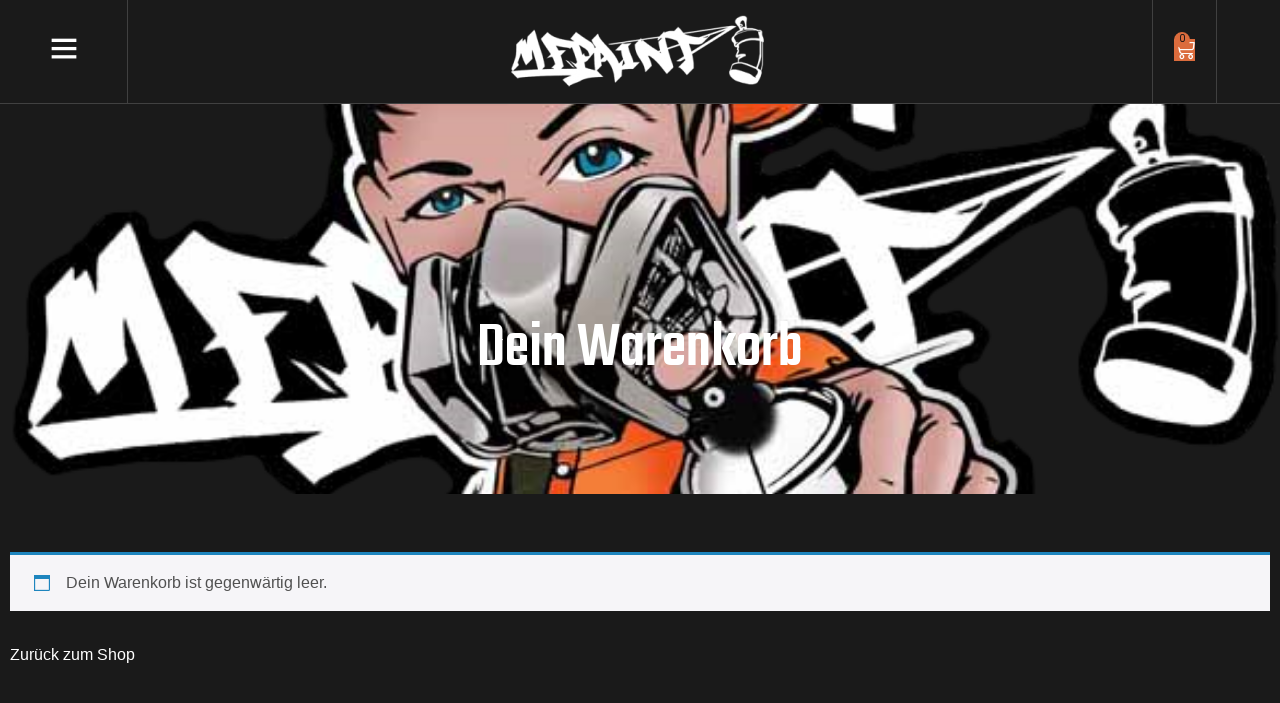

--- FILE ---
content_type: text/css
request_url: https://www.mfpaint.de/wp-content/uploads/elementor/css/post-72.css?ver=1740601518
body_size: 1970
content:
.elementor-72 .elementor-element.elementor-element-6e45d17:not(.elementor-motion-effects-element-type-background), .elementor-72 .elementor-element.elementor-element-6e45d17 > .elementor-motion-effects-container > .elementor-motion-effects-layer{background-image:url("https://www.mfpaint.de/wp-content/uploads/2023/01/Title_Image_001a.png");background-position:center center;background-repeat:no-repeat;background-size:cover;}.elementor-72 .elementor-element.elementor-element-6e45d17 > .elementor-background-overlay{background-color:transparent;background-image:linear-gradient(180deg, #2D2D2D80 0%, var( --e-global-color-bfd2f98 ) 85%);opacity:1;transition:background 0.3s, border-radius 0.3s, opacity 0.3s;}.elementor-72 .elementor-element.elementor-element-6e45d17{transition:background 0.3s, border 0.3s, border-radius 0.3s, box-shadow 0.3s;margin-top:0%;margin-bottom:0%;}.elementor-72 .elementor-element.elementor-element-dce8098 > .elementor-element-populated{padding:0em 0em 0em 0em;}.elementor-72 .elementor-element.elementor-element-6854c9b > .elementor-container{max-width:720px;}.elementor-72 .elementor-element.elementor-element-6854c9b{margin-top:8%;margin-bottom:0%;padding:5em 0em 5em 0em;}.elementor-72 .elementor-element.elementor-element-4b1b1bf > .elementor-element-populated{padding:2em 2em 2em 2em;}.elementor-72 .elementor-element.elementor-element-416fd6c{text-align:center;}.elementor-72 .elementor-element.elementor-element-156327e5{padding:3em 0em 1em 0em;}.elementor-72 .elementor-element.elementor-element-d48794e .coupon .input-text, .elementor-72 .elementor-element.elementor-element-d48794e .e-cart-totals .input-text, .elementor-72 .elementor-element.elementor-element-d48794e select, .elementor-72 .elementor-element.elementor-element-d48794e .select2-selection--single{background-color:var( --e-global-color-bb890b8 );}.elementor-72 .elementor-element.elementor-element-d48794e .coupon .input-text:focus, .elementor-72 .elementor-element.elementor-element-d48794e .e-cart-totals .input-text:focus, .elementor-72 .elementor-element.elementor-element-d48794e select:focus, .elementor-72 .elementor-element.elementor-element-d48794e .select2-selection--single:focus{background-color:var( --e-global-color-text );}.elementor-72 .elementor-element.elementor-element-d48794e .shop_table .button{background-color:var( --e-global-color-d49ac81 );font-family:var( --e-global-typography-b2ce6af-font-family ), Sans-serif;font-size:var( --e-global-typography-b2ce6af-font-size );font-weight:var( --e-global-typography-b2ce6af-font-weight );text-transform:var( --e-global-typography-b2ce6af-text-transform );font-style:var( --e-global-typography-b2ce6af-font-style );line-height:var( --e-global-typography-b2ce6af-line-height );border-width:1px 1px 1px 1px;}.elementor-72 .elementor-element.elementor-element-d48794e .shop_table .button:hover, .elementor-72 .elementor-element.elementor-element-d48794e .shop_table .button:disabled[disabled]:hover{background-color:var( --e-global-color-332724a );}.elementor-72 .elementor-element.elementor-element-d48794e .woocommerce .wc-proceed-to-checkout .checkout-button{background-color:var( --e-global-color-d49ac81 );}.elementor-72 .elementor-element.elementor-element-d48794e .woocommerce .wc-proceed-to-checkout .checkout-button:hover{background-color:var( --e-global-color-332724a );}.elementor-72 .elementor-element.elementor-element-d48794e{--sections-background-color:var( --e-global-color-044b931 );--sections-border-type:none;--sections-border-radius:0px 0px 0px 0px;--sections-padding:2em 2em 2em 2em;--sections-margin:5px;--sections-title-color:var( --e-global-color-d49ac81 );--links-normal-color:var( --e-global-color-primary );--links-hover-color:var( --e-global-color-332724a );--forms-fields-normal-color:var( --e-global-color-text );--forms-fields-focus-color:var( --e-global-color-639e8dd );--forms-fields-focus-border-color:var( --e-global-color-332724a );--forms-buttons-normal-text-color:var( --e-global-color-639e8dd );--forms-buttons-hover-text-color:var( --e-global-color-secondary );--forms-buttons-hover-border-color:var( --e-global-color-332724a );--forms-buttons-border-type:solid;--forms-buttons-border-color:var( --e-global-color-d49ac81 );--forms-buttons-border-radius:0px 0px 0px 0px;--order-summary-title-spacing:14px;--order-summary-color:var( --e-global-color-secondary );--order-summary-variations-color:var( --e-global-color-text );--product-link-normal-color:var( --e-global-color-secondary );--product-link-hover-color:var( --e-global-color-332724a );--order-summary-items-divider-color:var( --e-global-color-accent );--order-summary-items-divider-weight:1px;--order-summary-quantity-border-color:var( --e-global-color-accent );--order-summary-remove-icon-normal-color:var( --e-global-color-text );--order-summary-remove-icon-hover-color:var( --e-global-color-332724a );--totals-color:var( --e-global-color-text );--totals-divider-color:var( --e-global-color-accent );--totals-divider-weight:2px;--checkout-button-normal-text-color:var( --e-global-color-639e8dd );--checkout-button-hover-text-color:var( --e-global-color-secondary );--checkout-button-border-radius:0px 0px 0px 0px;}.elementor-72 .elementor-element.elementor-element-d48794e .cart_totals h2{font-family:var( --e-global-typography-7044a64-font-family ), Sans-serif;font-size:var( --e-global-typography-7044a64-font-size );font-weight:var( --e-global-typography-7044a64-font-weight );line-height:var( --e-global-typography-7044a64-line-height );}.elementor-72 .elementor-element.elementor-element-d48794e {--sections-descriptions-color:var( --e-global-color-primary );}.elementor-72 .elementor-element.elementor-element-d48794e .e-cart-content, .elementor-72 .elementor-element.elementor-element-d48794e .woocommerce-shipping-destination, .elementor-72 .elementor-element.elementor-element-d48794e .shipping-calculator-button{font-family:var( --e-global-typography-b2ce6af-font-family ), Sans-serif;font-size:var( --e-global-typography-b2ce6af-font-size );font-weight:var( --e-global-typography-b2ce6af-font-weight );text-transform:var( --e-global-typography-b2ce6af-text-transform );font-style:var( --e-global-typography-b2ce6af-font-style );line-height:var( --e-global-typography-b2ce6af-line-height );}.elementor-72 .elementor-element.elementor-element-d48794e #shipping_method li label{font-family:var( --e-global-typography-b2ce6af-font-family ), Sans-serif;font-size:var( --e-global-typography-b2ce6af-font-size );font-weight:var( --e-global-typography-b2ce6af-font-weight );text-transform:var( --e-global-typography-b2ce6af-text-transform );font-style:var( --e-global-typography-b2ce6af-font-style );line-height:var( --e-global-typography-b2ce6af-line-height );}.elementor-72 .elementor-element.elementor-element-d48794e .coupon .input-text, .elementor-72 .elementor-element.elementor-element-d48794e .cart-collaterals .input-text, .elementor-72 .elementor-element.elementor-element-d48794e select, .elementor-72 .elementor-element.elementor-element-d48794e .select2-selection--single{font-family:var( --e-global-typography-69c152f-font-family ), Sans-serif;font-size:var( --e-global-typography-69c152f-font-size );font-weight:var( --e-global-typography-69c152f-font-weight );line-height:var( --e-global-typography-69c152f-line-height );border-style:solid;border-width:1px 1px 1px 1px;border-color:var( --e-global-color-accent );}.e-woo-select2-wrapper .select2-results__option{color:var( --e-global-color-text );}.elementor-72 .elementor-element.elementor-element-d48794e .select2-container--default .select2-selection--single .select2-selection__arrow b{border-color:var( --e-global-color-text );}.e-woo-select2-wrapper .select2-results__option:focus{color:var( --e-global-color-639e8dd );}.elementor-72 .elementor-element.elementor-element-d48794e .woocommerce-cart-form{--order-summary-title-color:var( --e-global-color-d49ac81 );}.elementor-72 .elementor-element.elementor-element-d48794e .e-shop-table .cart th, .elementor-72 .elementor-element.elementor-element-d48794e .e-shop-table .cart td:before{font-family:var( --e-global-typography-7044a64-font-family ), Sans-serif;font-size:var( --e-global-typography-7044a64-font-size );font-weight:var( --e-global-typography-7044a64-font-weight );line-height:var( --e-global-typography-7044a64-line-height );}.elementor-72 .elementor-element.elementor-element-d48794e .cart td span, .elementor-72 .elementor-element.elementor-element-d48794e .cart td, .elementor-72 .elementor-element.elementor-element-d48794e .input-text.qty{font-family:var( --e-global-typography-69c152f-font-family ), Sans-serif;font-size:var( --e-global-typography-69c152f-font-size );font-weight:var( --e-global-typography-69c152f-font-weight );line-height:var( --e-global-typography-69c152f-line-height );}.elementor-72 .elementor-element.elementor-element-d48794e .product-name .variation{font-family:var( --e-global-typography-69c152f-font-family ), Sans-serif;font-size:var( --e-global-typography-69c152f-font-size );font-weight:var( --e-global-typography-69c152f-font-weight );line-height:var( --e-global-typography-69c152f-line-height );}.elementor-72 .elementor-element.elementor-element-d48794e .cart_totals .shop_table td:before, .elementor-72 .elementor-element.elementor-element-d48794e .cart_totals .shop_table td .woocommerce-Price-amount{font-family:var( --e-global-typography-520c191-font-family ), Sans-serif;font-size:var( --e-global-typography-520c191-font-size );font-weight:var( --e-global-typography-520c191-font-weight );letter-spacing:var( --e-global-typography-520c191-letter-spacing );}.elementor-72 .elementor-element.elementor-element-d48794e .checkout-button{font-family:var( --e-global-typography-text-font-family ), Sans-serif;font-size:var( --e-global-typography-text-font-size );font-weight:var( --e-global-typography-text-font-weight );}:root{--page-title-display:none;}@media(max-width:1024px){.elementor-72 .elementor-element.elementor-element-6854c9b{margin-top:7em;margin-bottom:0em;padding:3em 0em 3em 0em;}.elementor-72 .elementor-element.elementor-element-156327e5{padding:2em 0em 1em 0em;}.elementor-72 .elementor-element.elementor-element-d48794e .cart_totals h2{font-size:var( --e-global-typography-7044a64-font-size );line-height:var( --e-global-typography-7044a64-line-height );}.elementor-72 .elementor-element.elementor-element-d48794e .e-cart-content, .elementor-72 .elementor-element.elementor-element-d48794e .woocommerce-shipping-destination, .elementor-72 .elementor-element.elementor-element-d48794e .shipping-calculator-button{font-size:var( --e-global-typography-b2ce6af-font-size );line-height:var( --e-global-typography-b2ce6af-line-height );}.elementor-72 .elementor-element.elementor-element-d48794e #shipping_method li label{font-size:var( --e-global-typography-b2ce6af-font-size );line-height:var( --e-global-typography-b2ce6af-line-height );}.elementor-72 .elementor-element.elementor-element-d48794e .coupon .input-text, .elementor-72 .elementor-element.elementor-element-d48794e .cart-collaterals .input-text, .elementor-72 .elementor-element.elementor-element-d48794e select, .elementor-72 .elementor-element.elementor-element-d48794e .select2-selection--single{font-size:var( --e-global-typography-69c152f-font-size );line-height:var( --e-global-typography-69c152f-line-height );}.elementor-72 .elementor-element.elementor-element-d48794e .shop_table .button{font-size:var( --e-global-typography-b2ce6af-font-size );line-height:var( --e-global-typography-b2ce6af-line-height );}.elementor-72 .elementor-element.elementor-element-d48794e .e-shop-table .cart th, .elementor-72 .elementor-element.elementor-element-d48794e .e-shop-table .cart td:before{font-size:var( --e-global-typography-7044a64-font-size );line-height:var( --e-global-typography-7044a64-line-height );}.elementor-72 .elementor-element.elementor-element-d48794e .cart td span, .elementor-72 .elementor-element.elementor-element-d48794e .cart td, .elementor-72 .elementor-element.elementor-element-d48794e .input-text.qty{font-size:var( --e-global-typography-69c152f-font-size );line-height:var( --e-global-typography-69c152f-line-height );}.elementor-72 .elementor-element.elementor-element-d48794e .product-name .variation{font-size:var( --e-global-typography-69c152f-font-size );line-height:var( --e-global-typography-69c152f-line-height );}.elementor-72 .elementor-element.elementor-element-d48794e .cart_totals .shop_table td:before, .elementor-72 .elementor-element.elementor-element-d48794e .cart_totals .shop_table td .woocommerce-Price-amount{font-size:var( --e-global-typography-520c191-font-size );letter-spacing:var( --e-global-typography-520c191-letter-spacing );}.elementor-72 .elementor-element.elementor-element-d48794e .checkout-button{font-size:var( --e-global-typography-text-font-size );}}@media(max-width:767px){.elementor-72 .elementor-element.elementor-element-156327e5{padding:1em 0em 0em 0em;}.elementor-72 .elementor-element.elementor-element-d48794e{--sections-padding:1em 1em 1em 1em;--order-summary-rows-gap-top:calc( 16px/2 );--order-summary-rows-gap-bottom:calc( 16px/2 );}.elementor-72 .elementor-element.elementor-element-d48794e .cart_totals h2{font-size:var( --e-global-typography-7044a64-font-size );line-height:var( --e-global-typography-7044a64-line-height );}.elementor-72 .elementor-element.elementor-element-d48794e .e-cart-content, .elementor-72 .elementor-element.elementor-element-d48794e .woocommerce-shipping-destination, .elementor-72 .elementor-element.elementor-element-d48794e .shipping-calculator-button{font-size:var( --e-global-typography-b2ce6af-font-size );line-height:var( --e-global-typography-b2ce6af-line-height );}.elementor-72 .elementor-element.elementor-element-d48794e #shipping_method li label{font-size:var( --e-global-typography-b2ce6af-font-size );line-height:var( --e-global-typography-b2ce6af-line-height );}.elementor-72 .elementor-element.elementor-element-d48794e .coupon .input-text, .elementor-72 .elementor-element.elementor-element-d48794e .cart-collaterals .input-text, .elementor-72 .elementor-element.elementor-element-d48794e select, .elementor-72 .elementor-element.elementor-element-d48794e .select2-selection--single{font-size:var( --e-global-typography-69c152f-font-size );line-height:var( --e-global-typography-69c152f-line-height );}.elementor-72 .elementor-element.elementor-element-d48794e .shop_table .button{font-size:var( --e-global-typography-b2ce6af-font-size );line-height:var( --e-global-typography-b2ce6af-line-height );}.elementor-72 .elementor-element.elementor-element-d48794e .e-shop-table .cart th, .elementor-72 .elementor-element.elementor-element-d48794e .e-shop-table .cart td:before{font-size:var( --e-global-typography-7044a64-font-size );line-height:var( --e-global-typography-7044a64-line-height );}.elementor-72 .elementor-element.elementor-element-d48794e .cart td span, .elementor-72 .elementor-element.elementor-element-d48794e .cart td, .elementor-72 .elementor-element.elementor-element-d48794e .input-text.qty{font-size:var( --e-global-typography-69c152f-font-size );line-height:var( --e-global-typography-69c152f-line-height );}.elementor-72 .elementor-element.elementor-element-d48794e .product-name .variation{font-size:var( --e-global-typography-69c152f-font-size );line-height:var( --e-global-typography-69c152f-line-height );}.elementor-72 .elementor-element.elementor-element-d48794e .cart_totals .shop_table td:before, .elementor-72 .elementor-element.elementor-element-d48794e .cart_totals .shop_table td .woocommerce-Price-amount{font-size:var( --e-global-typography-520c191-font-size );letter-spacing:var( --e-global-typography-520c191-letter-spacing );}.elementor-72 .elementor-element.elementor-element-d48794e .checkout-button{font-size:var( --e-global-typography-text-font-size );}}

--- FILE ---
content_type: text/css
request_url: https://www.mfpaint.de/wp-content/uploads/elementor/css/post-1714.css?ver=1740600551
body_size: 1708
content:
.elementor-1714 .elementor-element.elementor-element-10147b2b > .elementor-container > .elementor-column > .elementor-widget-wrap{align-content:center;align-items:center;}.elementor-1714 .elementor-element.elementor-element-10147b2b{border-style:solid;border-width:0px 0px 1px 0px;border-color:var( --e-global-color-accent );margin-top:0%;margin-bottom:0%;padding:0px 0px 0px 0px;z-index:999;}.elementor-1714 .elementor-element.elementor-element-773083be > .elementor-element-populated{border-style:solid;border-width:0px 1px 0px 0px;border-color:var( --e-global-color-accent );}.elementor-1714 .elementor-element.elementor-element-46427eb9 .elementor-icon-wrapper{text-align:center;}.elementor-1714 .elementor-element.elementor-element-46427eb9.elementor-view-stacked .elementor-icon{background-color:var( --e-global-color-text );}.elementor-1714 .elementor-element.elementor-element-46427eb9.elementor-view-framed .elementor-icon, .elementor-1714 .elementor-element.elementor-element-46427eb9.elementor-view-default .elementor-icon{color:var( --e-global-color-text );border-color:var( --e-global-color-text );}.elementor-1714 .elementor-element.elementor-element-46427eb9.elementor-view-framed .elementor-icon, .elementor-1714 .elementor-element.elementor-element-46427eb9.elementor-view-default .elementor-icon svg{fill:var( --e-global-color-text );}.elementor-1714 .elementor-element.elementor-element-46427eb9.elementor-view-stacked .elementor-icon:hover{background-color:var( --e-global-color-332724a );}.elementor-1714 .elementor-element.elementor-element-46427eb9.elementor-view-framed .elementor-icon:hover, .elementor-1714 .elementor-element.elementor-element-46427eb9.elementor-view-default .elementor-icon:hover{color:var( --e-global-color-332724a );border-color:var( --e-global-color-332724a );}.elementor-1714 .elementor-element.elementor-element-46427eb9.elementor-view-framed .elementor-icon:hover, .elementor-1714 .elementor-element.elementor-element-46427eb9.elementor-view-default .elementor-icon:hover svg{fill:var( --e-global-color-332724a );}.elementor-1714 .elementor-element.elementor-element-46427eb9 .elementor-icon{font-size:28px;}.elementor-1714 .elementor-element.elementor-element-46427eb9 .elementor-icon svg{height:28px;}.elementor-1714 .elementor-element.elementor-element-36c4f594 > .elementor-element-populated{border-style:solid;border-width:0px 0px 0px 1px;border-color:var( --e-global-color-accent );}.elementor-1714 .elementor-element.elementor-element-5f4a848{--main-alignment:center;--divider-style:solid;--subtotal-divider-style:solid;--cart-buttons-position-margin:auto;--elementor-remove-from-cart-button:none;--remove-from-cart-button:block;--toggle-button-icon-color:var( --e-global-color-text );--toggle-button-background-color:#02010100;--toggle-button-icon-hover-color:var( --e-global-color-332724a );--toggle-button-hover-background-color:#02010100;--toggle-button-border-width:0px;--toggle-icon-size:21px;--toggle-icon-padding:0px 0px 0px 0px;--items-indicator-text-color:var( --e-global-color-639e8dd );--items-indicator-background-color:var( --e-global-color-d49ac81 );--cart-background-color:var( --e-global-color-044b931 );--cart-border-style:none;--cart-close-icon-size:28px;--cart-close-button-color:var( --e-global-color-cfa1f76 );--cart-close-button-hover-color:var( --e-global-color-332724a );--remove-item-button-size:21px;--remove-item-button-color:var( --e-global-color-text );--remove-item-button-hover-color:var( --e-global-color-332724a );--menu-cart-subtotal-color:var( --e-global-color-d49ac81 );--product-variations-color:var( --e-global-color-text );--product-price-color:var( --e-global-color-d49ac81 );--divider-color:var( --e-global-color-accent );--subtotal-divider-color:var( --e-global-color-accent );--product-divider-gap:21px;--cart-footer-layout:1fr;--products-max-height-sidecart:calc(100vh - 300px);--products-max-height-minicart:calc(100vh - 450px);--view-cart-button-text-color:var( --e-global-color-d49ac81 );--view-cart-button-background-color:#02010100;--view-cart-button-hover-text-color:var( --e-global-color-secondary );--view-cart-button-hover-background-color:var( --e-global-color-332724a );--checkout-button-text-color:var( --e-global-color-639e8dd );--checkout-button-background-color:var( --e-global-color-d49ac81 );--checkout-button-hover-text-color:var( --e-global-color-secondary );--checkout-button-hover-background-color:var( --e-global-color-332724a );}.elementor-1714 .elementor-element.elementor-element-5f4a848 .elementor-menu-cart__subtotal{font-family:var( --e-global-typography-7044a64-font-family ), Sans-serif;font-size:var( --e-global-typography-7044a64-font-size );font-weight:var( --e-global-typography-7044a64-font-weight );line-height:var( --e-global-typography-7044a64-line-height );}.elementor-1714 .elementor-element.elementor-element-5f4a848 .widget_shopping_cart_content{--subtotal-divider-left-width:0px;--subtotal-divider-right-width:0px;--subtotal-divider-top-width:2px;--subtotal-divider-bottom-width:2px;--subtotal-divider-color:var( --e-global-color-accent );}.elementor-1714 .elementor-element.elementor-element-5f4a848 .elementor-menu-cart__product-name a{font-family:var( --e-global-typography-112b6c4-font-family ), Sans-serif;font-size:var( --e-global-typography-112b6c4-font-size );font-weight:var( --e-global-typography-112b6c4-font-weight );color:var( --e-global-color-text );}.elementor-1714 .elementor-element.elementor-element-5f4a848 .elementor-menu-cart__product .variation{font-family:var( --e-global-typography-112b6c4-font-family ), Sans-serif;font-size:var( --e-global-typography-112b6c4-font-size );font-weight:var( --e-global-typography-112b6c4-font-weight );}.elementor-1714 .elementor-element.elementor-element-5f4a848 .elementor-menu-cart__product-price{font-family:var( --e-global-typography-b2ce6af-font-family ), Sans-serif;font-size:var( --e-global-typography-b2ce6af-font-size );font-weight:var( --e-global-typography-b2ce6af-font-weight );text-transform:var( --e-global-typography-b2ce6af-text-transform );font-style:var( --e-global-typography-b2ce6af-font-style );line-height:var( --e-global-typography-b2ce6af-line-height );}.elementor-1714 .elementor-element.elementor-element-5f4a848 .elementor-menu-cart__product-price .product-quantity{color:var( --e-global-color-primary );}.elementor-1714 .elementor-element.elementor-element-5f4a848 .elementor-menu-cart__footer-buttons .elementor-button{font-family:var( --e-global-typography-84ca66e-font-family ), Sans-serif;font-size:var( --e-global-typography-84ca66e-font-size );font-weight:var( --e-global-typography-84ca66e-font-weight );text-transform:var( --e-global-typography-84ca66e-text-transform );line-height:var( --e-global-typography-84ca66e-line-height );letter-spacing:var( --e-global-typography-84ca66e-letter-spacing );}.elementor-1714 .elementor-element.elementor-element-5f4a848 .elementor-menu-cart__footer-buttons .elementor-button--view-cart:hover{border-color:var( --e-global-color-332724a );}.elementor-1714 .elementor-element.elementor-element-5f4a848 .elementor-button--view-cart{border-style:solid;border-width:2px 2px 2px 2px;border-color:#DB6C3D;}.elementor-1714 .elementor-element.elementor-element-5f4a848 .elementor-menu-cart__footer-buttons a.elementor-button--checkout{font-family:var( --e-global-typography-84ca66e-font-family ), Sans-serif;font-size:var( --e-global-typography-84ca66e-font-size );font-weight:var( --e-global-typography-84ca66e-font-weight );text-transform:var( --e-global-typography-84ca66e-text-transform );line-height:var( --e-global-typography-84ca66e-line-height );letter-spacing:var( --e-global-typography-84ca66e-letter-spacing );}.elementor-1714 .elementor-element.elementor-element-22f35f15 > .elementor-element-populated{border-style:solid;border-width:0px 0px 0px 1px;border-color:var( --e-global-color-accent );}.elementor-1714 .elementor-element.elementor-element-37d39990 .elementor-icon-wrapper{text-align:center;}.elementor-1714 .elementor-element.elementor-element-37d39990.elementor-view-stacked .elementor-icon{background-color:var( --e-global-color-text );}.elementor-1714 .elementor-element.elementor-element-37d39990.elementor-view-framed .elementor-icon, .elementor-1714 .elementor-element.elementor-element-37d39990.elementor-view-default .elementor-icon{color:var( --e-global-color-text );border-color:var( --e-global-color-text );}.elementor-1714 .elementor-element.elementor-element-37d39990.elementor-view-framed .elementor-icon, .elementor-1714 .elementor-element.elementor-element-37d39990.elementor-view-default .elementor-icon svg{fill:var( --e-global-color-text );}.elementor-1714 .elementor-element.elementor-element-37d39990.elementor-view-stacked .elementor-icon:hover{background-color:var( --e-global-color-332724a );}.elementor-1714 .elementor-element.elementor-element-37d39990.elementor-view-framed .elementor-icon:hover, .elementor-1714 .elementor-element.elementor-element-37d39990.elementor-view-default .elementor-icon:hover{color:var( --e-global-color-332724a );border-color:var( --e-global-color-332724a );}.elementor-1714 .elementor-element.elementor-element-37d39990.elementor-view-framed .elementor-icon:hover, .elementor-1714 .elementor-element.elementor-element-37d39990.elementor-view-default .elementor-icon:hover svg{fill:var( --e-global-color-332724a );}.elementor-1714 .elementor-element.elementor-element-37d39990 .elementor-icon{font-size:28px;}.elementor-1714 .elementor-element.elementor-element-37d39990 .elementor-icon svg{height:28px;}.elementor-theme-builder-content-area{height:400px;}.elementor-location-header:before, .elementor-location-footer:before{content:"";display:table;clear:both;}@media(max-width:1024px){.elementor-1714 .elementor-element.elementor-element-10147b2b{margin-top:0em;margin-bottom:0em;}.elementor-1714 .elementor-element.elementor-element-5f4a848{--main-alignment:center;}.elementor-1714 .elementor-element.elementor-element-5f4a848 .elementor-menu-cart__subtotal{font-size:var( --e-global-typography-7044a64-font-size );line-height:var( --e-global-typography-7044a64-line-height );}.elementor-1714 .elementor-element.elementor-element-5f4a848 .elementor-menu-cart__product-name a{font-size:var( --e-global-typography-112b6c4-font-size );}.elementor-1714 .elementor-element.elementor-element-5f4a848 .elementor-menu-cart__product .variation{font-size:var( --e-global-typography-112b6c4-font-size );}.elementor-1714 .elementor-element.elementor-element-5f4a848 .elementor-menu-cart__product-price{font-size:var( --e-global-typography-b2ce6af-font-size );line-height:var( --e-global-typography-b2ce6af-line-height );}.elementor-1714 .elementor-element.elementor-element-5f4a848 .elementor-menu-cart__footer-buttons .elementor-button{font-size:var( --e-global-typography-84ca66e-font-size );line-height:var( --e-global-typography-84ca66e-line-height );letter-spacing:var( --e-global-typography-84ca66e-letter-spacing );}.elementor-1714 .elementor-element.elementor-element-5f4a848 .elementor-menu-cart__footer-buttons a.elementor-button--checkout{font-size:var( --e-global-typography-84ca66e-font-size );line-height:var( --e-global-typography-84ca66e-line-height );letter-spacing:var( --e-global-typography-84ca66e-letter-spacing );}}@media(max-width:767px){.elementor-1714 .elementor-element.elementor-element-10147b2b{margin-top:0em;margin-bottom:0em;}.elementor-1714 .elementor-element.elementor-element-773083be{width:20%;}.elementor-1714 .elementor-element.elementor-element-35e8d3d1{width:60%;}.elementor-1714 .elementor-element.elementor-element-36c4f594{width:20%;}.elementor-1714 .elementor-element.elementor-element-5f4a848 .elementor-menu-cart__subtotal{font-size:var( --e-global-typography-7044a64-font-size );line-height:var( --e-global-typography-7044a64-line-height );}.elementor-1714 .elementor-element.elementor-element-5f4a848 .elementor-menu-cart__product-name a{font-size:var( --e-global-typography-112b6c4-font-size );}.elementor-1714 .elementor-element.elementor-element-5f4a848 .elementor-menu-cart__product .variation{font-size:var( --e-global-typography-112b6c4-font-size );}.elementor-1714 .elementor-element.elementor-element-5f4a848 .elementor-menu-cart__product-price{font-size:var( --e-global-typography-b2ce6af-font-size );line-height:var( --e-global-typography-b2ce6af-line-height );}.elementor-1714 .elementor-element.elementor-element-5f4a848 .elementor-menu-cart__footer-buttons .elementor-button{font-size:var( --e-global-typography-84ca66e-font-size );line-height:var( --e-global-typography-84ca66e-line-height );letter-spacing:var( --e-global-typography-84ca66e-letter-spacing );}.elementor-1714 .elementor-element.elementor-element-5f4a848 .elementor-menu-cart__footer-buttons a.elementor-button--checkout{font-size:var( --e-global-typography-84ca66e-font-size );line-height:var( --e-global-typography-84ca66e-line-height );letter-spacing:var( --e-global-typography-84ca66e-letter-spacing );}}@media(min-width:768px){.elementor-1714 .elementor-element.elementor-element-773083be{width:10%;}.elementor-1714 .elementor-element.elementor-element-35e8d3d1{width:80%;}.elementor-1714 .elementor-element.elementor-element-36c4f594{width:5%;}.elementor-1714 .elementor-element.elementor-element-22f35f15{width:5%;}}@media(max-width:1024px) and (min-width:768px){.elementor-1714 .elementor-element.elementor-element-35e8d3d1{width:70%;}.elementor-1714 .elementor-element.elementor-element-36c4f594{width:10%;}.elementor-1714 .elementor-element.elementor-element-22f35f15{width:10%;}}

--- FILE ---
content_type: text/css
request_url: https://www.mfpaint.de/wp-content/uploads/elementor/css/post-1832.css?ver=1740600551
body_size: 1620
content:
.elementor-1832 .elementor-element.elementor-element-5b88ac6f > .elementor-background-overlay{background-color:transparent;background-image:radial-gradient(at center center, #2D2D2D2B 0%, #1A1A1A 78%);opacity:1;transition:background 0.3s, border-radius 0.3s, opacity 0.3s;}.elementor-1832 .elementor-element.elementor-element-5b88ac6f:not(.elementor-motion-effects-element-type-background), .elementor-1832 .elementor-element.elementor-element-5b88ac6f > .elementor-motion-effects-container > .elementor-motion-effects-layer{background-position:center center;background-repeat:no-repeat;background-size:cover;}.elementor-1832 .elementor-element.elementor-element-5b88ac6f{transition:background 0.3s, border 0.3s, border-radius 0.3s, box-shadow 0.3s;padding:0em 0em 0em 0em;}.elementor-1832 .elementor-element.elementor-element-1faf2f81 > .elementor-element-populated{padding:0px 0px 0px 0px;}.elementor-1832 .elementor-element.elementor-element-6d6ace4b{border-style:solid;border-width:1px 0px 1px 0px;border-color:var( --e-global-color-accent );padding:2em 0em 2em 0em;}.elementor-1832 .elementor-element.elementor-element-1012052e > .elementor-element-populated{margin:0% 15% 0% 0%;--e-column-margin-right:15%;--e-column-margin-left:0%;padding:1em 1em 1em 1em;}.elementor-1832 .elementor-element.elementor-element-46fd4438{text-align:left;}.elementor-1832 .elementor-element.elementor-element-32b4a983 .elementor-heading-title{font-family:var( --e-global-typography-b2ce6af-font-family ), Sans-serif;font-size:var( --e-global-typography-b2ce6af-font-size );font-weight:var( --e-global-typography-b2ce6af-font-weight );text-transform:var( --e-global-typography-b2ce6af-text-transform );font-style:var( --e-global-typography-b2ce6af-font-style );line-height:var( --e-global-typography-b2ce6af-line-height );}.elementor-1832 .elementor-element.elementor-element-57a7a14{--grid-template-columns:repeat(0, auto);--icon-size:16px;--grid-column-gap:7px;--grid-row-gap:0px;}.elementor-1832 .elementor-element.elementor-element-57a7a14 .elementor-social-icon{background-color:var( --e-global-color-accent );}.elementor-1832 .elementor-element.elementor-element-57a7a14 .elementor-social-icon i{color:var( --e-global-color-text );}.elementor-1832 .elementor-element.elementor-element-57a7a14 .elementor-social-icon svg{fill:var( --e-global-color-text );}.elementor-1832 .elementor-element.elementor-element-57a7a14 .elementor-social-icon:hover{background-color:var( --e-global-color-332724a );}.elementor-1832 .elementor-element.elementor-element-57a7a14 .elementor-social-icon:hover i{color:var( --e-global-color-text );}.elementor-1832 .elementor-element.elementor-element-57a7a14 .elementor-social-icon:hover svg{fill:var( --e-global-color-text );}.elementor-1832 .elementor-element.elementor-element-1fd1d89d > .elementor-element-populated{padding:1em 1em 1em 1em;}.elementor-1832 .elementor-element.elementor-element-6555fae7 .elementor-icon-box-wrapper{text-align:left;}.elementor-1832 .elementor-element.elementor-element-6555fae7 .elementor-icon-box-title{margin-bottom:0px;color:var( --e-global-color-secondary );}.elementor-1832 .elementor-element.elementor-element-6555fae7 .elementor-icon-box-description{color:var( --e-global-color-d49ac81 );font-family:var( --e-global-typography-83682a1-font-family ), Sans-serif;font-size:var( --e-global-typography-83682a1-font-size );font-weight:var( --e-global-typography-83682a1-font-weight );text-transform:var( --e-global-typography-83682a1-text-transform );font-style:var( --e-global-typography-83682a1-font-style );line-height:var( --e-global-typography-83682a1-line-height );letter-spacing:var( --e-global-typography-83682a1-letter-spacing );}.elementor-1832 .elementor-element.elementor-element-7e5dcffd .elementor-icon-box-wrapper{text-align:left;}.elementor-1832 .elementor-element.elementor-element-7e5dcffd .elementor-icon-box-title{margin-bottom:0px;color:var( --e-global-color-secondary );}.elementor-1832 .elementor-element.elementor-element-7e5dcffd .elementor-icon-box-description{color:var( --e-global-color-d49ac81 );font-family:var( --e-global-typography-83682a1-font-family ), Sans-serif;font-size:var( --e-global-typography-83682a1-font-size );font-weight:var( --e-global-typography-83682a1-font-weight );text-transform:var( --e-global-typography-83682a1-text-transform );font-style:var( --e-global-typography-83682a1-font-style );line-height:var( --e-global-typography-83682a1-line-height );letter-spacing:var( --e-global-typography-83682a1-letter-spacing );}.elementor-1832 .elementor-element.elementor-element-779ad261 > .elementor-element-populated{padding:1em 1em 1em 1em;}.elementor-1832 .elementor-element.elementor-element-2993e655 .elementor-icon-list-items:not(.elementor-inline-items) .elementor-icon-list-item:not(:last-child){padding-bottom:calc(7px/2);}.elementor-1832 .elementor-element.elementor-element-2993e655 .elementor-icon-list-items:not(.elementor-inline-items) .elementor-icon-list-item:not(:first-child){margin-top:calc(7px/2);}.elementor-1832 .elementor-element.elementor-element-2993e655 .elementor-icon-list-items.elementor-inline-items .elementor-icon-list-item{margin-right:calc(7px/2);margin-left:calc(7px/2);}.elementor-1832 .elementor-element.elementor-element-2993e655 .elementor-icon-list-items.elementor-inline-items{margin-right:calc(-7px/2);margin-left:calc(-7px/2);}body.rtl .elementor-1832 .elementor-element.elementor-element-2993e655 .elementor-icon-list-items.elementor-inline-items .elementor-icon-list-item:after{left:calc(-7px/2);}body:not(.rtl) .elementor-1832 .elementor-element.elementor-element-2993e655 .elementor-icon-list-items.elementor-inline-items .elementor-icon-list-item:after{right:calc(-7px/2);}.elementor-1832 .elementor-element.elementor-element-2993e655 .elementor-icon-list-icon i{transition:color 0.3s;}.elementor-1832 .elementor-element.elementor-element-2993e655 .elementor-icon-list-icon svg{transition:fill 0.3s;}.elementor-1832 .elementor-element.elementor-element-2993e655{--e-icon-list-icon-size:14px;--icon-vertical-offset:0px;}.elementor-1832 .elementor-element.elementor-element-2993e655 .elementor-icon-list-item > .elementor-icon-list-text, .elementor-1832 .elementor-element.elementor-element-2993e655 .elementor-icon-list-item > a{font-family:var( --e-global-typography-b2ce6af-font-family ), Sans-serif;font-size:var( --e-global-typography-b2ce6af-font-size );font-weight:var( --e-global-typography-b2ce6af-font-weight );text-transform:var( --e-global-typography-b2ce6af-text-transform );font-style:var( --e-global-typography-b2ce6af-font-style );line-height:var( --e-global-typography-b2ce6af-line-height );}.elementor-1832 .elementor-element.elementor-element-2993e655 .elementor-icon-list-text{color:var( --e-global-color-primary );transition:color 0.3s;}.elementor-1832 .elementor-element.elementor-element-2993e655 .elementor-icon-list-item:hover .elementor-icon-list-text{color:var( --e-global-color-332724a );}.elementor-1832 .elementor-element.elementor-element-6c927e94 > .elementor-container > .elementor-column > .elementor-widget-wrap{align-content:center;align-items:center;}.elementor-1832 .elementor-element.elementor-element-6c927e94{padding:1em 0em 1em 0em;}.elementor-1832 .elementor-element.elementor-element-48dc0d5 .elementor-heading-title{font-family:var( --e-global-typography-112b6c4-font-family ), Sans-serif;font-size:var( --e-global-typography-112b6c4-font-size );font-weight:var( --e-global-typography-112b6c4-font-weight );}.elementor-1832 .elementor-element.elementor-element-761efab1{text-align:right;}.elementor-theme-builder-content-area{height:400px;}.elementor-location-header:before, .elementor-location-footer:before{content:"";display:table;clear:both;}@media(max-width:1024px) and (min-width:768px){.elementor-1832 .elementor-element.elementor-element-1012052e{width:100%;}.elementor-1832 .elementor-element.elementor-element-1fd1d89d{width:50%;}.elementor-1832 .elementor-element.elementor-element-779ad261{width:50%;}.elementor-1832 .elementor-element.elementor-element-a20853e{width:70%;}.elementor-1832 .elementor-element.elementor-element-5d64d70f{width:30%;}}@media(max-width:1024px){.elementor-1832 .elementor-element.elementor-element-6d6ace4b{padding:2em 1em 2em 1em;}.elementor-1832 .elementor-element.elementor-element-32b4a983 .elementor-heading-title{font-size:var( --e-global-typography-b2ce6af-font-size );line-height:var( --e-global-typography-b2ce6af-line-height );}.elementor-1832 .elementor-element.elementor-element-6555fae7 .elementor-icon-box-description{font-size:var( --e-global-typography-83682a1-font-size );line-height:var( --e-global-typography-83682a1-line-height );letter-spacing:var( --e-global-typography-83682a1-letter-spacing );}.elementor-1832 .elementor-element.elementor-element-7e5dcffd .elementor-icon-box-description{font-size:var( --e-global-typography-83682a1-font-size );line-height:var( --e-global-typography-83682a1-line-height );letter-spacing:var( --e-global-typography-83682a1-letter-spacing );}.elementor-1832 .elementor-element.elementor-element-2993e655 .elementor-icon-list-item > .elementor-icon-list-text, .elementor-1832 .elementor-element.elementor-element-2993e655 .elementor-icon-list-item > a{font-size:var( --e-global-typography-b2ce6af-font-size );line-height:var( --e-global-typography-b2ce6af-line-height );}.elementor-1832 .elementor-element.elementor-element-6c927e94{margin-top:0px;margin-bottom:30px;padding:1em 1em 1em 1em;}.elementor-1832 .elementor-element.elementor-element-48dc0d5 .elementor-heading-title{font-size:var( --e-global-typography-112b6c4-font-size );}}@media(max-width:767px){.elementor-1832 .elementor-element.elementor-element-6d6ace4b{padding:2em 0em 2em 0em;}.elementor-1832 .elementor-element.elementor-element-1012052e > .elementor-element-populated{margin:0% 0% 0% 0%;--e-column-margin-right:0%;--e-column-margin-left:0%;padding:1em 1em 3em 1em;}.elementor-1832 .elementor-element.elementor-element-46fd4438{text-align:center;}.elementor-1832 .elementor-element.elementor-element-32b4a983{text-align:center;}.elementor-1832 .elementor-element.elementor-element-32b4a983 .elementor-heading-title{font-size:var( --e-global-typography-b2ce6af-font-size );line-height:var( --e-global-typography-b2ce6af-line-height );}.elementor-1832 .elementor-element.elementor-element-57a7a14 .elementor-widget-container{text-align:center;}.elementor-1832 .elementor-element.elementor-element-57a7a14{--icon-size:14px;}.elementor-1832 .elementor-element.elementor-element-6555fae7 .elementor-icon-box-description{font-size:var( --e-global-typography-83682a1-font-size );line-height:var( --e-global-typography-83682a1-line-height );letter-spacing:var( --e-global-typography-83682a1-letter-spacing );}.elementor-1832 .elementor-element.elementor-element-7e5dcffd .elementor-icon-box-description{font-size:var( --e-global-typography-83682a1-font-size );line-height:var( --e-global-typography-83682a1-line-height );letter-spacing:var( --e-global-typography-83682a1-letter-spacing );}.elementor-1832 .elementor-element.elementor-element-2993e655 .elementor-icon-list-item > .elementor-icon-list-text, .elementor-1832 .elementor-element.elementor-element-2993e655 .elementor-icon-list-item > a{font-size:var( --e-global-typography-b2ce6af-font-size );line-height:var( --e-global-typography-b2ce6af-line-height );}.elementor-1832 .elementor-element.elementor-element-6c927e94{padding:1em 0em 1em 0em;}.elementor-1832 .elementor-element.elementor-element-48dc0d5{text-align:center;}.elementor-1832 .elementor-element.elementor-element-48dc0d5 .elementor-heading-title{font-size:var( --e-global-typography-112b6c4-font-size );}.elementor-1832 .elementor-element.elementor-element-761efab1{text-align:center;}.elementor-1832 .elementor-element.elementor-element-761efab1 img{width:50%;}}

--- FILE ---
content_type: text/css
request_url: https://www.mfpaint.de/wp-content/uploads/elementor/css/post-1718.css?ver=1740600551
body_size: 754
content:
.elementor-1718 .elementor-element.elementor-element-7e1d0e2f{padding:5em 2em 3em 2em;}.elementor-1718 .elementor-element.elementor-element-2dd4755b .elementor-nav-menu--dropdown a, .elementor-1718 .elementor-element.elementor-element-2dd4755b .elementor-menu-toggle{color:var( --e-global-color-text );}.elementor-1718 .elementor-element.elementor-element-2dd4755b .elementor-nav-menu--dropdown{background-color:#02010100;}.elementor-1718 .elementor-element.elementor-element-2dd4755b .elementor-nav-menu--dropdown a:hover,
					.elementor-1718 .elementor-element.elementor-element-2dd4755b .elementor-nav-menu--dropdown a.elementor-item-active,
					.elementor-1718 .elementor-element.elementor-element-2dd4755b .elementor-nav-menu--dropdown a.highlighted,
					.elementor-1718 .elementor-element.elementor-element-2dd4755b .elementor-menu-toggle:hover{color:var( --e-global-color-332724a );}.elementor-1718 .elementor-element.elementor-element-2dd4755b .elementor-nav-menu--dropdown a:hover,
					.elementor-1718 .elementor-element.elementor-element-2dd4755b .elementor-nav-menu--dropdown a.elementor-item-active,
					.elementor-1718 .elementor-element.elementor-element-2dd4755b .elementor-nav-menu--dropdown a.highlighted{background-color:#FFFFFF00;}.elementor-1718 .elementor-element.elementor-element-2dd4755b .elementor-nav-menu--dropdown .elementor-item, .elementor-1718 .elementor-element.elementor-element-2dd4755b .elementor-nav-menu--dropdown  .elementor-sub-item{font-family:var( --e-global-typography-520c191-font-family ), Sans-serif;font-size:var( --e-global-typography-520c191-font-size );font-weight:var( --e-global-typography-520c191-font-weight );letter-spacing:var( --e-global-typography-520c191-letter-spacing );}.elementor-1718 .elementor-element.elementor-element-2dd4755b .elementor-nav-menu--dropdown a{padding-left:0px;padding-right:0px;padding-top:16px;padding-bottom:16px;}.elementor-1718 .elementor-element.elementor-element-2dd4755b .elementor-nav-menu--dropdown li:not(:last-child){border-style:solid;border-color:var( --e-global-color-accent );border-bottom-width:1px;}.elementor-1718 .elementor-element.elementor-element-13dc762{--grid-template-columns:repeat(0, auto);--icon-size:16px;--grid-column-gap:7px;--grid-row-gap:0px;}.elementor-1718 .elementor-element.elementor-element-13dc762 .elementor-social-icon{background-color:var( --e-global-color-accent );}.elementor-1718 .elementor-element.elementor-element-13dc762 .elementor-social-icon i{color:var( --e-global-color-text );}.elementor-1718 .elementor-element.elementor-element-13dc762 .elementor-social-icon svg{fill:var( --e-global-color-text );}.elementor-1718 .elementor-element.elementor-element-13dc762 .elementor-social-icon:hover{background-color:var( --e-global-color-332724a );}.elementor-1718 .elementor-element.elementor-element-13dc762 .elementor-social-icon:hover i{color:var( --e-global-color-text );}.elementor-1718 .elementor-element.elementor-element-13dc762 .elementor-social-icon:hover svg{fill:var( --e-global-color-text );}#elementor-popup-modal-1718 .dialog-widget-content{animation-duration:0.5s;background-color:var( --e-global-color-044b931 );box-shadow:2px 8px 23px 3px rgba(0,0,0,0.2);}#elementor-popup-modal-1718{background-color:rgba(0,0,0,.8);justify-content:flex-start;align-items:center;pointer-events:all;}#elementor-popup-modal-1718 .dialog-message{width:360px;height:100vh;align-items:flex-start;}#elementor-popup-modal-1718 .dialog-close-button{display:flex;background-color:#02010100;font-size:28px;}#elementor-popup-modal-1718 .dialog-close-button i{color:var( --e-global-color-primary );}#elementor-popup-modal-1718 .dialog-close-button svg{fill:var( --e-global-color-primary );}#elementor-popup-modal-1718 .dialog-close-button:hover i{color:var( --e-global-color-332724a );}#elementor-popup-modal-1718 .dialog-close-button:hover{background-color:#02010100;}@media(max-width:1024px){.elementor-1718 .elementor-element.elementor-element-2dd4755b .elementor-nav-menu--dropdown .elementor-item, .elementor-1718 .elementor-element.elementor-element-2dd4755b .elementor-nav-menu--dropdown  .elementor-sub-item{font-size:var( --e-global-typography-520c191-font-size );letter-spacing:var( --e-global-typography-520c191-letter-spacing );}}@media(max-width:767px){.elementor-1718 .elementor-element.elementor-element-2dd4755b .elementor-nav-menu--dropdown .elementor-item, .elementor-1718 .elementor-element.elementor-element-2dd4755b .elementor-nav-menu--dropdown  .elementor-sub-item{font-size:var( --e-global-typography-520c191-font-size );letter-spacing:var( --e-global-typography-520c191-letter-spacing );}.elementor-1718 .elementor-element.elementor-element-13dc762 .elementor-widget-container{text-align:center;}.elementor-1718 .elementor-element.elementor-element-13dc762{--icon-size:14px;}}